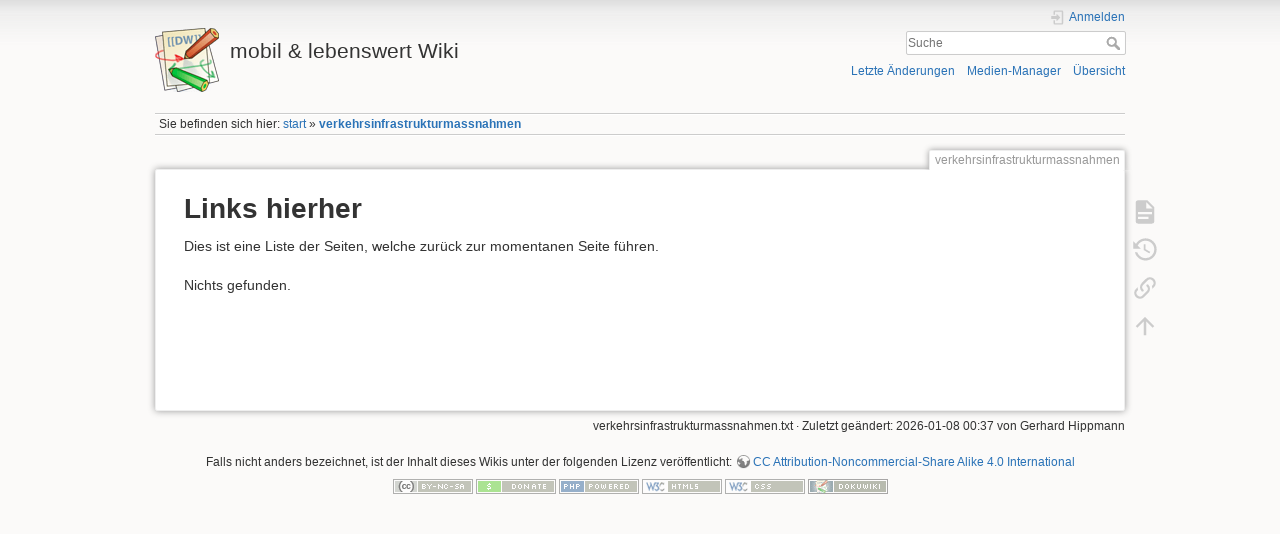

--- FILE ---
content_type: text/html; charset=utf-8
request_url: http://www.hippmann.org/wiki/doku.php/verkehrsinfrastrukturmassnahmen?do=backlink
body_size: 3862
content:
<!DOCTYPE html>
<html lang="de" dir="ltr" class="no-js">
<head>
    <meta charset="utf-8" />
    <title>verkehrsinfrastrukturmassnahmen - Links hierher [mobil & lebenswert Wiki]</title>
    <script>(function(H){H.className=H.className.replace(/\bno-js\b/,'js')})(document.documentElement)</script>
    <meta name="generator" content="DokuWiki"/>
<meta name="theme-color" content="#008800"/>
<meta name="robots" content="noindex,nofollow"/>
<link rel="search" type="application/opensearchdescription+xml" href="/wiki/lib/exe/opensearch.php" title="mobil &amp; lebenswert Wiki"/>
<link rel="start" href="/wiki/"/>
<link rel="contents" href="/wiki/doku.php/verkehrsinfrastrukturmassnahmen?do=index" title="Übersicht"/>
<link rel="manifest" href="/wiki/lib/exe/manifest.php"/>
<link rel="alternate" type="application/rss+xml" title="Letzte Änderungen" href="/wiki/feed.php"/>
<link rel="alternate" type="application/rss+xml" title="Aktueller Namensraum" href="/wiki/feed.php?mode=list&amp;ns="/>
<link rel="alternate" type="text/html" title="HTML Klartext" href="/wiki/doku.php/verkehrsinfrastrukturmassnahmen?do=export_xhtml"/>
<link rel="alternate" type="text/plain" title="Wiki Markup" href="/wiki/doku.php/verkehrsinfrastrukturmassnahmen?do=export_raw"/>
<link rel="stylesheet" href="/wiki/lib/exe/css.php?t=dokuwiki&amp;tseed=4829ac8e76e51958f8003fdca33d0e53"/>
<!--[if gte IE 9]><!-->
<script >/*<![CDATA[*/var NS='';var JSINFO = {"id":"verkehrsinfrastrukturmassnahmen","namespace":"","ACT":"backlink","useHeadingNavigation":0,"useHeadingContent":0};
/*!]]>*/</script>
<script charset="utf-8" src="/wiki/lib/exe/jquery.php?tseed=34a552433bc33cc9c3bc32527289a0b2" defer="defer"></script>
<script charset="utf-8" src="/wiki/lib/exe/js.php?t=dokuwiki&amp;tseed=4829ac8e76e51958f8003fdca33d0e53" defer="defer"></script>
<!--<![endif]-->
    <meta name="viewport" content="width=device-width,initial-scale=1" />
    <link rel="shortcut icon" href="/wiki/lib/exe/fetch.php/favicon.ico" />
<link rel="apple-touch-icon" href="/wiki/lib/tpl/dokuwiki/images/apple-touch-icon.png" />
    </head>

<body>
    <div id="dokuwiki__site"><div id="dokuwiki__top" class="site dokuwiki mode_backlink tpl_dokuwiki     hasSidebar">

        
<!-- ********** HEADER ********** -->
<div id="dokuwiki__header"><div class="pad group">

    
    <div class="headings group">
        <ul class="a11y skip">
            <li><a href="#dokuwiki__content">zum Inhalt springen</a></li>
        </ul>

        <h1><a href="/wiki/doku.php/start"  accesskey="h" title="[H]"><img src="/wiki/lib/tpl/dokuwiki/images/logo.png" width="64" height="64" alt="" /> <span>mobil & lebenswert Wiki</span></a></h1>
            </div>

    <div class="tools group">
        <!-- USER TOOLS -->
                    <div id="dokuwiki__usertools">
                <h3 class="a11y">Benutzer-Werkzeuge</h3>
                <ul>
                    <li class="action login"><a href="/wiki/doku.php/verkehrsinfrastrukturmassnahmen?do=login&amp;sectok=" title="Anmelden" rel="nofollow"><span>Anmelden</span><svg xmlns="http://www.w3.org/2000/svg" width="24" height="24" viewBox="0 0 24 24"><path d="M10 17.25V14H3v-4h7V6.75L15.25 12 10 17.25M8 2h9a2 2 0 0 1 2 2v16a2 2 0 0 1-2 2H8a2 2 0 0 1-2-2v-4h2v4h9V4H8v4H6V4a2 2 0 0 1 2-2z"/></svg></a></li>                </ul>
            </div>
        
        <!-- SITE TOOLS -->
        <div id="dokuwiki__sitetools">
            <h3 class="a11y">Webseiten-Werkzeuge</h3>
            <form action="/wiki/doku.php/start" method="get" role="search" class="search doku_form" id="dw__search" accept-charset="utf-8"><input type="hidden" name="do" value="search" /><input type="hidden" name="id" value="verkehrsinfrastrukturmassnahmen" /><div class="no"><input name="q" type="text" class="edit" title="[F]" accesskey="f" placeholder="Suche" autocomplete="on" id="qsearch__in" value="" /><button value="1" type="submit" title="Suche">Suche</button><div id="qsearch__out" class="ajax_qsearch JSpopup"></div></div></form>            <div class="mobileTools">
                <form action="/wiki/doku.php" method="get" accept-charset="utf-8"><div class="no"><input type="hidden" name="id" value="verkehrsinfrastrukturmassnahmen" /><select name="do" class="edit quickselect" title="Werkzeuge"><option value="">Werkzeuge</option><optgroup label="Seiten-Werkzeuge"><option value="">Seite anzeigen</option><option value="revisions">Ältere Versionen</option><option value="backlink">Links hierher</option></optgroup><optgroup label="Webseiten-Werkzeuge"><option value="recent">Letzte Änderungen</option><option value="media">Medien-Manager</option><option value="index">Übersicht</option></optgroup><optgroup label="Benutzer-Werkzeuge"><option value="login">Anmelden</option></optgroup></select><button type="submit">&gt;</button></div></form>            </div>
            <ul>
                <li class="action recent"><a href="/wiki/doku.php/verkehrsinfrastrukturmassnahmen?do=recent" title="Letzte Änderungen [r]" rel="nofollow" accesskey="r">Letzte Änderungen</a></li><li class="action media"><a href="/wiki/doku.php/verkehrsinfrastrukturmassnahmen?do=media&amp;ns=" title="Medien-Manager" rel="nofollow">Medien-Manager</a></li><li class="action index"><a href="/wiki/doku.php/verkehrsinfrastrukturmassnahmen?do=index" title="Übersicht [x]" rel="nofollow" accesskey="x">Übersicht</a></li>            </ul>
        </div>

    </div>

    <!-- BREADCRUMBS -->
            <div class="breadcrumbs">
                            <div class="youarehere"><span class="bchead">Sie befinden sich hier: </span><span class="home"><bdi><a href="/wiki/doku.php/start" class="wikilink1" title="start" data-wiki-id="start">start</a></bdi></span> » <bdi><a href="/wiki/doku.php/verkehrsinfrastrukturmassnahmen" class="wikilink1" title="verkehrsinfrastrukturmassnahmen" data-wiki-id="verkehrsinfrastrukturmassnahmen">verkehrsinfrastrukturmassnahmen</a></bdi></div>
                                </div>
    


    <hr class="a11y" />
</div></div><!-- /header -->

        <div class="wrapper group">

            
            <!-- ********** CONTENT ********** -->
            <div id="dokuwiki__content"><div class="pad group">
                
                <div class="pageId"><span>verkehrsinfrastrukturmassnahmen</span></div>

                <div class="page group">
                                                            <!-- wikipage start -->
                    
<h1 class="sectionedit1" id="links_hierher">Links hierher</h1>
<div class="level1">

<p>
Dies ist eine Liste der Seiten, welche zurück zur momentanen Seite führen.
</p>

</div>
<div class="level1"><p>Nichts gefunden.</p></div>
                    <!-- wikipage stop -->
                                    </div>

                <div class="docInfo"><bdi>verkehrsinfrastrukturmassnahmen.txt</bdi> · Zuletzt geändert: 2026-01-08 00:37 von <bdi>Gerhard Hippmann</bdi></div>

                            </div></div><!-- /content -->

            <hr class="a11y" />

            <!-- PAGE ACTIONS -->
            <div id="dokuwiki__pagetools">
                <h3 class="a11y">Seiten-Werkzeuge</h3>
                <div class="tools">
                    <ul>
                        <li class="show"><a href="/wiki/doku.php/verkehrsinfrastrukturmassnahmen?do=" title="Seite anzeigen [v]" rel="nofollow" accesskey="v"><span>Seite anzeigen</span><svg xmlns="http://www.w3.org/2000/svg" width="24" height="24" viewBox="0 0 24 24"><path d="M13 9h5.5L13 3.5V9M6 2h8l6 6v12a2 2 0 0 1-2 2H6a2 2 0 0 1-2-2V4c0-1.11.89-2 2-2m9 16v-2H6v2h9m3-4v-2H6v2h12z"/></svg></a></li><li class="revs"><a href="/wiki/doku.php/verkehrsinfrastrukturmassnahmen?do=revisions" title="Ältere Versionen [o]" rel="nofollow" accesskey="o"><span>Ältere Versionen</span><svg xmlns="http://www.w3.org/2000/svg" width="24" height="24" viewBox="0 0 24 24"><path d="M11 7v5.11l4.71 2.79.79-1.28-4-2.37V7m0-5C8.97 2 5.91 3.92 4.27 6.77L2 4.5V11h6.5L5.75 8.25C6.96 5.73 9.5 4 12.5 4a7.5 7.5 0 0 1 7.5 7.5 7.5 7.5 0 0 1-7.5 7.5c-3.27 0-6.03-2.09-7.06-5h-2.1c1.1 4.03 4.77 7 9.16 7 5.24 0 9.5-4.25 9.5-9.5A9.5 9.5 0 0 0 12.5 2z"/></svg></a></li><li class="backlink"><a href="/wiki/doku.php/verkehrsinfrastrukturmassnahmen?do=backlink" title="Links hierher" rel="nofollow"><span>Links hierher</span><svg xmlns="http://www.w3.org/2000/svg" width="24" height="24" viewBox="0 0 24 24"><path d="M10.59 13.41c.41.39.41 1.03 0 1.42-.39.39-1.03.39-1.42 0a5.003 5.003 0 0 1 0-7.07l3.54-3.54a5.003 5.003 0 0 1 7.07 0 5.003 5.003 0 0 1 0 7.07l-1.49 1.49c.01-.82-.12-1.64-.4-2.42l.47-.48a2.982 2.982 0 0 0 0-4.24 2.982 2.982 0 0 0-4.24 0l-3.53 3.53a2.982 2.982 0 0 0 0 4.24m2.82-4.24c.39-.39 1.03-.39 1.42 0a5.003 5.003 0 0 1 0 7.07l-3.54 3.54a5.003 5.003 0 0 1-7.07 0 5.003 5.003 0 0 1 0-7.07l1.49-1.49c-.01.82.12 1.64.4 2.43l-.47.47a2.982 2.982 0 0 0 0 4.24 2.982 2.982 0 0 0 4.24 0l3.53-3.53a2.982 2.982 0 0 0 0-4.24.973.973 0 0 1 0-1.42z"/></svg></a></li><li class="top"><a href="#dokuwiki__top" title="Nach oben [t]" rel="nofollow" accesskey="t"><span>Nach oben</span><svg xmlns="http://www.w3.org/2000/svg" width="24" height="24" viewBox="0 0 24 24"><path d="M13 20h-2V8l-5.5 5.5-1.42-1.42L12 4.16l7.92 7.92-1.42 1.42L13 8v12z"/></svg></a></li>                    </ul>
                </div>
            </div>
        </div><!-- /wrapper -->

        
<!-- ********** FOOTER ********** -->
<div id="dokuwiki__footer"><div class="pad">
    <div class="license">Falls nicht anders bezeichnet, ist der Inhalt dieses Wikis unter der folgenden Lizenz veröffentlicht: <bdi><a href="https://creativecommons.org/licenses/by-nc-sa/4.0/deed.de" rel="license" class="urlextern" target="_blank">CC Attribution-Noncommercial-Share Alike 4.0 International</a></bdi></div>
    <div class="buttons">
        <a href="https://creativecommons.org/licenses/by-nc-sa/4.0/deed.de" rel="license" target="_blank"><img src="/wiki/lib/images/license/button/cc-by-nc-sa.png" alt="CC Attribution-Noncommercial-Share Alike 4.0 International" /></a>        <a href="https://www.dokuwiki.org/donate" title="Donate" target="_blank"><img
            src="/wiki/lib/tpl/dokuwiki/images/button-donate.gif" width="80" height="15" alt="Donate" /></a>
        <a href="https://php.net" title="Powered by PHP" target="_blank"><img
            src="/wiki/lib/tpl/dokuwiki/images/button-php.gif" width="80" height="15" alt="Powered by PHP" /></a>
        <a href="//validator.w3.org/check/referer" title="Valid HTML5" target="_blank"><img
            src="/wiki/lib/tpl/dokuwiki/images/button-html5.png" width="80" height="15" alt="Valid HTML5" /></a>
        <a href="//jigsaw.w3.org/css-validator/check/referer?profile=css3" title="Valid CSS" target="_blank"><img
            src="/wiki/lib/tpl/dokuwiki/images/button-css.png" width="80" height="15" alt="Valid CSS" /></a>
        <a href="https://dokuwiki.org/" title="Driven by DokuWiki" target="_blank"><img
            src="/wiki/lib/tpl/dokuwiki/images/button-dw.png" width="80" height="15"
            alt="Driven by DokuWiki" /></a>
    </div>
</div></div><!-- /footer -->

    </div></div><!-- /site -->

    <div class="no"><img src="/wiki/lib/exe/taskrunner.php?id=verkehrsinfrastrukturmassnahmen&amp;1768809903" width="2" height="1" alt="" /></div>
    <div id="screen__mode" class="no"></div></body>
</html>
